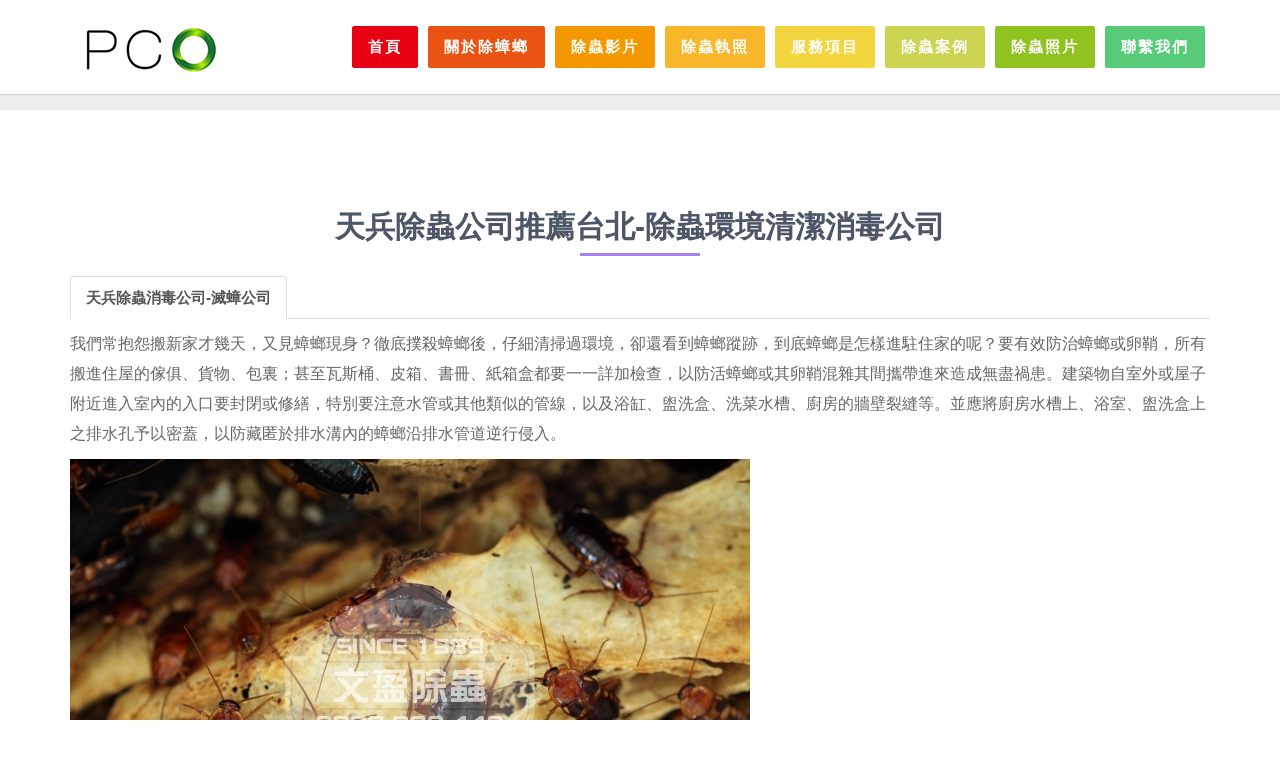

--- FILE ---
content_type: text/html
request_url: http://500.taipei/schild_81.html
body_size: 4424
content:

    <!DOCTYPE html>
<html>
<head>
	<meta charset="utf-8">
	<meta http-equiv="X-UA-Compatible" content="IE=edge,chrome=1" />
	<meta name="viewport" content="width=device-width, initial-scale=1.0">
	<meta name="renderer" content="webkit">
	<meta name="description" content="大台北除蟲 | 除蟲公司推薦台北 | 天兵除蟲消毒公司推薦台北2025 | 電話 : 0955-684-274 | 專業除蟲公司推薦 | 台北除蟲清潔消毒公司推薦 | 30年除蟲經驗 | 有效除蟲 | 除蟲專家 | 除蟲公司藥劑 | 除蟲達人 | 專業除蟲 | 台北除蟲消毒公司">
	<meta name="keywords" content="除蟲公司,除蟲消毒">

	<title>台北除蟲 | 除蟲消毒公司推薦台北 | 天兵除蟲消毒公司台北推薦2021 | 除蟲免付費電話0955-684-274 | 專業除蟲公司推薦 | 台北除蟲清潔消毒公司推薦 | 30年除蟲經驗 | 有效除蟲 | 除蟲專家 | 除蟲公司藥劑 | 除蟲達人 | 專業除蟲 | 台北除蟲消毒公司</title>
	<link rel="shortcut icon" href="/favicon.ico" type="image/x-icon"/>
	<link href="assets/css/bootstrap.css" rel="stylesheet">
	<link href="assets/css/font-awesome.css" rel="stylesheet">
	<link href="assets/css/animate.css" rel="stylesheet">
	<link href="assets/css/baguetteBox.min.css" rel="stylesheet">
	<link href="assets/css/style.css" rel="stylesheet">

	<!--[if lt IE 9]>
	<script src="//cdn.bootcss.com/html5shiv/3.7.2/html5shiv.min.js"></script>
	<script src="//cdn.bootcss.com/respond.js/1.4.2/respond.min.js"></script>
	<![endif]-->
</head>

<body data-spy="scroll" data-target="#navbar-menu">

   		<div class="navbar navbar-custom sticky" role="navigation">
		<div class="container">
			<div class="navbar-header">
				<button type="button" class="navbar-toggle" data-toggle="collapse" data-target=".navbar-collapse">
					<i class="icon-reorder"></i>
				</button>

				<a class="navbar-brand logo smooth-link" href="index.html" style="padding:0px;">
					<img src="assets/img/logo.png" title="返回首頁">
				</a>
			</div>

			<div class="navbar-collapse collapse" id="navbar-menu">
				<ul class="nav navbar-nav navbar-right">

										<li>
						<a href="index.html" 
							class="btn btn-one btn-shadow btn-rounded"																																																							>
							首頁
						</a>
					</li>
										<li>
						<a href="aboutus.html" 
														class="btn btn-two btn-shadow btn-rounded"																																																>
							關於除蟑螂
						</a>
					</li>
										<li>
						<a href="movie.html" 
																					class="btn btn-three btn-shadow btn-rounded"																																									>
							除蟲影片
						</a>
					</li>
										<li>
						<a href="license.html" 
																												class="btn btn-four btn-shadow btn-rounded"																																		>
							除蟲執照
						</a>
					</li>
										<li>
						<a href="service.html" 
																																			class="btn btn-five btn-shadow btn-rounded"																											>
							服務項目
						</a>
					</li>
										<li>
						<a href="case.html" 
																																										class="btn btn-six btn-shadow btn-rounded"																				>
							除蟲案例
						</a>
					</li>
										<li>
						<a href="photo.html" 
																																																	class="btn btn-seven btn-shadow btn-rounded"													>
							除蟲照片
						</a>
					</li>
										<li>
						<a href="contact.html" 
																																																								class="btn btn-eight btn-shadow btn-rounded"						>
							聯繫我們
						</a>
					</li>
									</ul>
			</div>
		</div>
	</div>

	<section class="home" id="home">
		<div class="container" style="margin:0 auto;padding:0;">
 			<div class="row">
				<div class="col-sm-12" style="margin-top:80px;">
					<div style="width:100%;min-height:30px;"></div>
				</div>
			</div>
		</div>
	</section>   	

	<section class="section" id="aboutus">
		<div class="container">

			<div class="title-box text-center">
				<h2 class=""><strong>天兵除蟲公司推薦台北-除蟲環境清潔消毒公司</strong></h2>
				<div class="title-line"></div>
			</div>		

			<div class="title-box">
			  	<ul class="nav nav-tabs" role="tablist">
				    <li role="presentation" class="active"><a href="javascript:void(0);"><strong>天兵除蟲消毒公司-滅蟑公司</strong></a></li>
			  	</ul>
			</div>

			<div class="title-box m-t-10">
				<div class="row">
					<div class="col-md-12 wow fadeInUp">
						<p>我們常抱怨搬新家才幾天，又見蟑螂現身？徹底撲殺蟑螂後，仔細清掃過環境，卻還看到蟑螂蹤跡，到底蟑螂是怎樣進駐住家的呢？要有效防治蟑螂或卵鞘，所有搬進住屋的傢俱、貨物、包裏；甚至瓦斯桶、皮箱、書冊、紙箱盒都要一一詳加檢查，以防活蟑螂或其卵鞘混雜其間攜帶進來造成無盡禍患。建築物自室外或屋子附近進入室內的入口要封閉或修繕，特別要注意水管或其他類似的管線，以及浴缸、盥洗盒、洗菜水槽、廚房的牆壁裂縫等。並應將廚房水槽上、浴室、盥洗盒上之排水孔予以密蓋，以防藏匿於排水溝內的蟑螂沿排水管道逆行侵入。</p><p><img title="1475500706580710.jpg" alt="天兵除蟲消毒除臭公司 0955-684-274 10.jpg" src="/ueditor/php/upload/image/20161003/1475500706580710.jpg"/></p><h4>防治方法：</h4><p>藥劑防治如有機磷劑，對蟑螂均有良好的防治效果，但蟑螂對有機磷容易產生抗藥性，因此自1985年開始，此等殺蟲劑有逐漸被合成除蟲菊精取代之趨勢，合成除蟲菊精對蟑螂之防治具有刺激擊昏、速效、強效、長效等多種功能，而溫血動物卻能將之代謝分解，故對人畜毒性甚低。</p><p><img title="1476599124216666.jpg" alt="天兵除蟲公司 0955-684-274 66.jpg" src="/ueditor/php/upload/image/20161016/1476599124216666.jpg"/></p><p><br/></p><p>天兵除蟲公司&nbsp; |&nbsp;&nbsp; 台灣蟲害防治第一品牌 30年經驗&nbsp; |&nbsp;&nbsp; 滅鼠 &nbsp;|&nbsp;&nbsp; 白蟻防治&nbsp; 1688.TAIPEI</p><p><a href="http://www.tbb-pco.com.tw/">www.tbb-pco.com.tw</a>&nbsp;&nbsp; <a href="http://www.pest.taipei/">WWW.PEST.TAIPEI</a> </p><p>&nbsp;</p>
					</div>
					<div class="col-md-12 hide">
						
					</div>					
				</div>
			</div>
		</div>
	</section>   	

	<section class="home" id="home">
		<div class="container" style="margin:0 auto;padding:0;">
 			<div class="row">
				<div class="col-sm-12">
					<div style="width:100%;min-height:10px;"></div>
				</div>
			</div>
		</div>
	</section>

		<script type="text/javascript" src="assets/js/jquery.min.js"></script>
	<script type="text/javascript" src="assets/js/bootstrap.min.js"></script>
	<script type="text/javascript" src="assets/js/jquery.easing.1.3.min.js"></script>
	<script type="text/javascript" src="assets/js/jquery.sticky.js"></script>
	<script type="text/javascript" src="assets/js/jquery.app.js"></script>
	<script type="text/javascript" src="assets/js/baguetteBox.min.js"></script>
	<script type="text/javascript" src="assets/js/plugins.js"></script>
	<script type="text/javascript" src="assets/js/wow.min.js"></script>
	<script type="text/javascript" src="assets/js/masonry.pkgd.min.js"></script>
	<script type="text/javascript" src="assets/js/common.js"></script>

	<script type="text/javascript">
		if (!(/msie [6|7|8|9]/i.test(navigator.userAgent))){
			new WOW().init();
		};

		$(document).ready(function(){

	    });		
	</script>
		<section class="footer section" id="footer">
		<div class="container">
			<div class="row">
									<div class="hidden-xs col-sm-6 text-left">
						<div class="text-muted wow bounceInLeft"><p><h2><span style="font-family: arial, helvetica, sans-serif;">除蟑螂公司 | 蟑螂防治 | 預防蟑螂</span></h2><p><span style="font-family: arial, helvetica, sans-serif;">天兵除蟑螂公司 | 除蟲公司 | 病媒防治 | 消毒清潔 | 台北消毒 | 台北除蟲 | 消毒公司</span></p><p><a href="tel://0955684274" target="_self" style="text-decoration: underline; font-family: arial, helvetica, sans-serif;"><span style="font-family: arial, helvetica, sans-serif;">害蟲諮詢專線：0955-684-274</span></a></p><p><span style="font-family: arial, helvetica, sans-serif;">臺北總公司</span></p><p><span style="font-family: arial, helvetica, sans-serif;">地址：臺北市萬華區西藏路199巷21號1樓</span></p><p><span style="font-family: arial, helvetica, sans-serif;">服務區域：新竹以北至基隆、宜蘭</span></p><p><span style="font-family: arial, helvetica, sans-serif;">LINE :&nbsp;</span><a href="https://line.me/ti/p/0cdey9OHy0" target="_self" style="text-decoration: underline; font-family: arial, helvetica, sans-serif;"><span style="font-family: arial, helvetica, sans-serif;">0955684274</span></a></p><p><span style="font-family: arial, helvetica, sans-serif;">電話：(02) 2332-2337 / 0955-684-274</span></p><p><span style="font-family: arial, helvetica, sans-serif;">中部臺中公司服務處</span></p><p><span style="font-family: arial, helvetica, sans-serif;">地址：臺中市西區樂群街94巷5號2樓</span></p><p><span style="font-family: arial, helvetica, sans-serif;">服務區域：苗栗至雲林</span></p><p><span style="font-family: arial, helvetica, sans-serif;">LINE :&nbsp;</span><a href="https://line.me/ti/p/0cdey9OHy0" target="_self" style="text-decoration: underline; font-family: arial, helvetica, sans-serif;"><span style="font-family: arial, helvetica, sans-serif;">0955684274</span></a></p><p><span style="font-family: arial, helvetica, sans-serif;">電話：</span><a href="tel//0955684274" target="_self" style="text-decoration: underline; font-family: arial, helvetica, sans-serif;"><span style="font-family: arial, helvetica, sans-serif;">0955-684-274</span></a></p><p><br/></p><p><span style="font-family: arial, helvetica, sans-serif;">服務時間：AM8：00 ~ PM20：00 (週一至週六)</span></p><p><span style="font-family: arial, helvetica, sans-serif;">假日服務專線：</span><a href="http://tel//0955684274" target="_self" style="text-decoration: underline; font-family: arial, helvetica, sans-serif;"><span style="font-family: arial, helvetica, sans-serif;">0955-684-274</span></a></p><p><a href="/cdn-cgi/l/email-protection#f09798b080939fde8487" target="_self"></a></p><p><span style="font-family: arial, helvetica, sans-serif;">台北除蟑螂公司</span></p><p><span style="font-family: arial, helvetica, sans-serif;">台中除蟑螂公司</span></p><p><span style="font-family: arial, helvetica, sans-serif;">高雄除蟑螂公司</span></p><p><span style="font-family: arial, helvetica, sans-serif;">蟑螂剋星</span></p><p><a href="http://www.tbb-pco.com.tw/" _src="http://www.tbb-pco.com.tw" style="font-size: 15px; text-decoration: underline; font-family: arial, helvetica, sans-serif;"><span style="font-family: arial, helvetica, sans-serif;">www.tbb-pco.com.tw</span></a></p><p><a href="https://www.pest.taipei/index.html" target="_blank" style="text-decoration: underline; font-family: arial, helvetica, sans-serif;"><span style="font-family: arial, helvetica, sans-serif;">www.pest.taipei</span></a></p><p><a href="https://www.pinterest.com/MWJ0891/_pins/" _src="https://www.pinterest.com/MWJ0891/_pins/" style="font-family: arial, helvetica, sans-serif; text-decoration: underline;"><span style="font-family: arial, helvetica, sans-serif;">www.pinterest.com</span></a><span style="font-family: arial, helvetica, sans-serif;">&nbsp;</span></p><p><span style="font-family: arial, helvetica, sans-serif;">© 天兵除蟑螂公司 2024 All rights reserved.</span></p></p></div>
					</div>
					<div class="hidden-xs col-sm-6 text-right">
						<div class="text-muted wow bounceInRight"><p><img src="picture/long/20160901234758.png"></p></div>
					</div>

					<div class="visible-xs col-sm-12 text-center">
						<div class="text-muted wow bounceInUp"><p><h2><span style="font-family: arial, helvetica, sans-serif;">除蟑螂公司 | 蟑螂防治 | 預防蟑螂</span></h2><p><span style="font-family: arial, helvetica, sans-serif;">天兵除蟑螂公司 | 除蟲公司 | 病媒防治 | 消毒清潔 | 台北消毒 | 台北除蟲 | 消毒公司</span></p><p><a href="tel://0955684274" target="_self" style="text-decoration: underline; font-family: arial, helvetica, sans-serif;"><span style="font-family: arial, helvetica, sans-serif;">害蟲諮詢專線：0955-684-274</span></a></p><p><span style="font-family: arial, helvetica, sans-serif;">臺北總公司</span></p><p><span style="font-family: arial, helvetica, sans-serif;">地址：臺北市萬華區西藏路199巷21號1樓</span></p><p><span style="font-family: arial, helvetica, sans-serif;">服務區域：新竹以北至基隆、宜蘭</span></p><p><span style="font-family: arial, helvetica, sans-serif;">LINE :&nbsp;</span><a href="https://line.me/ti/p/0cdey9OHy0" target="_self" style="text-decoration: underline; font-family: arial, helvetica, sans-serif;"><span style="font-family: arial, helvetica, sans-serif;">0955684274</span></a></p><p><span style="font-family: arial, helvetica, sans-serif;">電話：(02) 2332-2337 / 0955-684-274</span></p><p><span style="font-family: arial, helvetica, sans-serif;">中部臺中公司服務處</span></p><p><span style="font-family: arial, helvetica, sans-serif;">地址：臺中市西區樂群街94巷5號2樓</span></p><p><span style="font-family: arial, helvetica, sans-serif;">服務區域：苗栗至雲林</span></p><p><span style="font-family: arial, helvetica, sans-serif;">LINE :&nbsp;</span><a href="https://line.me/ti/p/0cdey9OHy0" target="_self" style="text-decoration: underline; font-family: arial, helvetica, sans-serif;"><span style="font-family: arial, helvetica, sans-serif;">0955684274</span></a></p><p><span style="font-family: arial, helvetica, sans-serif;">電話：</span><a href="tel//0955684274" target="_self" style="text-decoration: underline; font-family: arial, helvetica, sans-serif;"><span style="font-family: arial, helvetica, sans-serif;">0955-684-274</span></a></p><p><br/></p><p><span style="font-family: arial, helvetica, sans-serif;">服務時間：AM8：00 ~ PM20：00 (週一至週六)</span></p><p><span style="font-family: arial, helvetica, sans-serif;">假日服務專線：</span><a href="http://tel//0955684274" target="_self" style="text-decoration: underline; font-family: arial, helvetica, sans-serif;"><span style="font-family: arial, helvetica, sans-serif;">0955-684-274</span></a></p><p><a href="/cdn-cgi/l/email-protection#a1c6c9e1d1c2ce8fd5d6" target="_self"></a></p><p><span style="font-family: arial, helvetica, sans-serif;">台北除蟑螂公司</span></p><p><span style="font-family: arial, helvetica, sans-serif;">台中除蟑螂公司</span></p><p><span style="font-family: arial, helvetica, sans-serif;">高雄除蟑螂公司</span></p><p><span style="font-family: arial, helvetica, sans-serif;">蟑螂剋星</span></p><p><a href="http://www.tbb-pco.com.tw/" _src="http://www.tbb-pco.com.tw" style="font-size: 15px; text-decoration: underline; font-family: arial, helvetica, sans-serif;"><span style="font-family: arial, helvetica, sans-serif;">www.tbb-pco.com.tw</span></a></p><p><a href="https://www.pest.taipei/index.html" target="_blank" style="text-decoration: underline; font-family: arial, helvetica, sans-serif;"><span style="font-family: arial, helvetica, sans-serif;">www.pest.taipei</span></a></p><p><a href="https://www.pinterest.com/MWJ0891/_pins/" _src="https://www.pinterest.com/MWJ0891/_pins/" style="font-family: arial, helvetica, sans-serif; text-decoration: underline;"><span style="font-family: arial, helvetica, sans-serif;">www.pinterest.com</span></a><span style="font-family: arial, helvetica, sans-serif;">&nbsp;</span></p><p><span style="font-family: arial, helvetica, sans-serif;">© 天兵除蟑螂公司 2024 All rights reserved.</span></p></p></div>
					</div>
								<div class="col-sm-12 hide">
					
				</div>
			</div>
		</div>

		<div class="container">
			<div class="row">
				<div class="col-md-4 col-xs-12">
					<p><strong>除蟑螂公司</strong></p>
				</div>			
				<div class="col-md-4 col-xs-12">
					
				</div>
				<div class="col-md-4 col-xs-12">
					
				</div>				
			</div>
	        <div class="row hide">
	            <div class="col-sm-12 col-xs-12"><p>台北除蟑螂除蟲 | 除蟲消毒公司推薦台北 | 天兵除蟲公司台北台中推薦2025 | 除蟲電話 : 0955-684-274 | 專業除蟲公司推薦 | 台北除蟲清潔消毒公司推薦 | 病媒防治除蟲 | 有效除蟲 | 除蟲專家 | 除蟲公司藥劑 | 除蟲達人 | 專業除蟲 | 台北除蟲消毒公司</p></div>
	        </div>		
		</div>
	</section>

			<div class="container" style="margin-bottom:20px;">
	        <div class="row">
				<div class="col-xs-12">
																		<a href="https://www.500.taipei/index.html"><span class="label label-default ">除蟑螂公司</span></a>
																								<a href="https://www.500.taipei/index.html"><span class="label label-default ">除蟑螂公司價格</span></a>
																								<a href="https://www.500.taipei/index.html"><span class="label label-default ">除蟑公司費用</span></a>
																								<a href="https://www.500.taipei/index.html"><span class="label label-default ">除蟑螂公司推薦</span></a>
																								<a href="https://www.500.taipei/index.html"><span class="label label-default ">除蟑螂公司ptt</span></a>
																								<a href="https://www.500.taipei/index.html"><span class="label label-default ">除蟲公司</span></a>
															</div>
			</div>
	    </div>
	
	<div id="gotop">
		<button type="button" class="back-to-top" id="btntop">
			<i class="icon-angle-up "></i>
		</button>
	</div>

	
<script data-cfasync="false" src="/cdn-cgi/scripts/5c5dd728/cloudflare-static/email-decode.min.js"></script><script defer src="https://static.cloudflareinsights.com/beacon.min.js/vcd15cbe7772f49c399c6a5babf22c1241717689176015" integrity="sha512-ZpsOmlRQV6y907TI0dKBHq9Md29nnaEIPlkf84rnaERnq6zvWvPUqr2ft8M1aS28oN72PdrCzSjY4U6VaAw1EQ==" data-cf-beacon='{"version":"2024.11.0","token":"c582a8a52c5e466588379d701b294664","r":1,"server_timing":{"name":{"cfCacheStatus":true,"cfEdge":true,"cfExtPri":true,"cfL4":true,"cfOrigin":true,"cfSpeedBrain":true},"location_startswith":null}}' crossorigin="anonymous"></script>
</body>
</html>



--- FILE ---
content_type: text/css
request_url: http://500.taipei/assets/css/style.css
body_size: 3069
content:
/* Theme Name: Starto - Responsive Landing page template
   Author: Coderthemes
   Author e-mail: coderthemes@gmail.com
   Version: 1.0.0
   Created:Feb 2016
   File Description:Main CSS file of the template
*/

/*========= Custom Font =========*/
body {
    font-family: "PMingLiU","Microsoft Yahei","Tahoma","Arial","Helvetica","sans-serif";
    color: #4c5667;
    font-size: 15px;
    overflow-x: hidden;
    -webkit-font-smoothing: antialiased;
    -moz-osx-font-smoothing: grayscale;
}
/*======= Reset ======== */

::selection{
  background: rgba(151, 160, 175, 0.5);
  color: #ffffff;
}
::-moz-selection {
  background: rgba(151, 160, 175, 0.5);
  color: #ffffff;
}

a{
  text-decoration: none !important;
  color: #4c5667;
  transition: all 0.3s;
}

h1,h2,h3,h4,h5,h6 {
    font-family: "PMingLiU","Microsoft Yahei","Tahoma","Arial","Helvetica","sans-serif";
}

h3 {
    font-family: "Microsoft Yahei","PMingLiU","Tahoma","Arial","Helvetica","sans-serif";
    font-size : 19px !important;
}

img {
  max-width: 100%;
}

.label-default {
  color: #333;
  border:1px solid #666;
  background-color: #fff;
}
.label-default[href]:hover,
.label-default[href]:focus {
  background-color: #fff;
}


/*======= Helper classes ======== */
.section {
  padding-top: 80px;
  padding-bottom: 60px;
}

.bg-gray {
  background-color: #f2f2f2;
  border-bottom: 1px solid #f5f5f5;
  border-top: 1px solid #f5f5f5;
}

.text-muted {
  color: #97a0af;
}

.l-h-24 {
  line-height: 24px;
}

.m-t-10 {
  margin-top: 10px;
}

.m-t-30 {
  margin-top: 30px;
}

.m-t-35 {
  margin-top: 35px;
}

/* TITLE BOX */
.title-box h3{
  text-transform: uppercase;
  font-weight: 700;
  margin-top: 0px;
  margin-bottom: 20px;
}

.title-box p{
  line-height: 30px;
  color: #666;
  font-size: 16px;
}

.title-box .title-line {
  margin: 10px auto 20px auto;
  width: 120px;
  height: 3px;
}

.title-box-left .title-line {
  margin-left: 0px;
}

/*======= Buttons ======= */
.btn {
  border-radius: 2px;
  padding: 8px 16px;
  font-weight: 700;
  letter-spacing: 0.04em;
  outline: none !important;
}

.btn-faq {

  bottom: 10px;
  right: 20px;
  text-align: center;
  -webkit-border-radius: 0px;
  -moz-border-radius: 0px;
  border-radius: 0px;
  color: #fff !important;
  text-transform: uppercase;
  font-size: 11px;
  background-color: #aa81f3 !important;
  border: 1px solid #aa81f3 !important;
}

/* Back to top */
.back-to-top {

  display: none;
  position: fixed;
  width: 35px;
  height: 35px;
  bottom: 25px;
  right: 20px;
  text-align: center;
  z-index: 10000;
  -webkit-border-radius: 0px;
  -moz-border-radius: 0px;
  border-radius: 0px;
  color: #fff !important;
  text-transform: uppercase;
  font-size: 15px;
  font-weight: 700;
  letter-spacing: 1px;
  background-color: #aa81f3 !important;
  border: 1px solid #aa81f3 !important;

/*  width: 37px;
  height: 32px;
  line-height: 22px;*/
}

/*===== Navbar Custom ======*/

.navbar-custom {
  background-color: #ffffff;
  width: 100%;
  box-shadow: 0 1px 1px 0 rgba(0, 0, 0, 0.1);
  border-radius: 0px;
  z-index: 999;
  padding: 20px 0px;
  margin-bottom: 0px;
  -webkit-transition: all 0.5s ease-in-out;
  -moz-transition: all 0.5s ease-in-out;
  -o-transition: all 0.5s ease-in-out;
  transition: all 0.5s ease-in-out;
}

.navbar-custom .navbar-nav li a {
  /*color: #858585;*/
  color: #fff;
  font-size: 15px;
  margin: 5px 5px;
  text-transform: uppercase;
  font-weight: 700;
  letter-spacing: 2px;
  font-family: "PMingLiU","Microsoft Yahei","Tahoma","Arial","Helvetica","STHeiti";
}

.navbar-custom .nav>li>a:focus,.navbar-custom .nav>li>a:hover {
  background-color: transparent;
}

.navbar-btn {
  padding: 4px 15px !important;
  font-size: 14px !important;
  margin-top: 9px !important;
  background-color: transparent !important;
  border: 2px solid #4C5667 !important;
  color: #4C5667 !important;
  border-radius: 5px;
}

.navbar-toggle {
  font-size: 28px;
}

.navbar-custom .btn-custom {
  margin-top: 8px;
  margin-left: 20px;
}

.nav .open>a, .nav .open>a:focus, .nav .open>a:hover {
  background-color: transparent;
  border-color: #337ab7;
}

.sticky-wrapper {
	position: absolute;
	width: 100%;
}

.sticky-wrapper.is-sticky .navbar-custom {
	padding: 10px 0px !important;
}

/*======= Home =======*/

.home {
  position: relative;
  background-color: #ededed;
}

.home-wrapper {
  color: #374760;
  padding: 200px 0px 150px 0px;
}

.home-wrapper p {
  line-height: 24px;
  margin: 30px auto 40px auto;
  font-size: 16px;
  width: 65%;
}

/* Services */
.services-one {
  margin: 30px 0px;
}
.services-one i {
  font-size: 36px;
  margin-bottom: 20px;
  display: block;
}

/* Work */
.thumb {
  background-color: #ffffff;
  border-radius: 3px;
  box-shadow: 0 1px 1px 0 rgba(0, 0, 0, 0.1);
  float: left;
  width: 100%;
  padding-top: 10px;
  padding-right: 10px;
  padding-bottom: 10px;
  padding-left: 10px;
}
.thumb-img {
  width: 100%;
  overflow: hidden;
  border-radius: 10px;
}
.thumb-img-circle {
  width: 100%;
  overflow: hidden;
  border-radius: 50%;
  padding: 20px;
  border: 2px solid #eee;
}

.preview-name {
  letter-spacing: 0.03em;
  float: left;
  color: #444444;
  margin-top: 10px;
  font-family: 'Poppins', sans-serif;
  margin-bottom: 30px;
}
.preview-name:hover {
  color: #666666;
  text-decoration: none;
}

/* Contact */
.form-control {
  box-shadow: none;
  -webkit-box-shadow: none;
  border-radius: 3px;
  height: 38px;
  max-width: 100%;
}
.form-control:focus {
  outline: none;
  box-shadow: none;
  -webkit-box-shadow: none;
}
.form-main {
  padding-top: 30px;
  margin-bottom: 50px;
}
.error {
  margin: 8px 0px;
  display: none;
  color: red;
}
#ajaxsuccess {
  font-size: 16px;
  width: 100%;
  display: none;
  clear: both;
  margin: 8px 0px;
}

/* Footer */
.footer ul li a {
  width: 42px;
  height: 42px;
  display: block;
  background-color: #f2f2f2;
  -webkit-border-radius: 50%;
  -moz-border-radius: 50%;
  -ms-border-radius: 50%;
  -o-border-radius: 50%;
  border-radius: 50%;
  -webkit-transition-property: background-color;
  -moz-transition-property: background-color;
  -o-transition-property: background-color;
  transition-property: background-color;
  -webkit-transition-duration: 0.5s;
  -moz-transition-duration: 0.5s;
  -o-transition-duration: 0.5s;
  transition-duration: 0.5s;
  text-decoration: none;
}

.footer ul{
  padding-bottom: 50px;
}

.footer ul li a i {
  line-height: 44px;
  color: #4c5667;
  font-size: 16px;
}



/*======= Responsive ======*/
@media (min-width: 768px) {
	.nav-custom-left {
		margin-left: 5%;
	}
  .navbar-nav>li>a {
    padding-top: 10px;
    padding-bottom: 10px;
  }
}

@media (max-width: 768px) {
  .navbar-custom {
    -moz-box-shadow: 0 2px 2px rgba(0,0,0,.1);
    -webkit-box-shadow: 0 2px 2px rgba(0,0,0,.1);
    box-shadow: 0 2px 2px rgba(0,0,0,.1);
  }
  
}
@media (max-width: 767px) {
  .navbar-custom {
    padding: 0px;
  }
  .sticky-wrapper.is-sticky .navbar-custom {
    padding: 0px !important;
  }
  .logo {
    margin-top: 15px;
  }
}

/* Color Schemes */
.title-box .border,.btn-primary,.back-to-top,.title-box .title-line {
  background-color: #aa81f3 !important;
}
.title-box .title-alt,.text-colored,
.navbar-custom .navbar-nav li a:hover,
.navbar-custom .navbar-nav li a:focus,
.navbar-custom .navbar-nav li a:active,
.navbar-custom .navbar-nav li.active a,a:hover {
  /*color: #aa81f3;*/
  /*color: #fff;*/
}
.btn-primary {
  border: 1px solid #aa81f3 !important;
}
.btn-primary:hover,
.btn-primary:focus,
.btn-primary:active,
.btn-primary.active,
.btn-primary.focus,
.btn-primary:active,
.btn-primary:focus,
.btn-primary:hover,
.open > .dropdown-toggle.btn-primary,
.btn-primary.active.focus, .btn-primary.active:focus, 
.btn-primary.active:hover, .btn-primary:active.focus, 
.btn-primary:active:focus, .btn-primary:active:hover, 
.open>.dropdown-toggle.btn-primary.focus, 
.open>.dropdown-toggle.btn-primary:focus, 
.open>.dropdown-toggle.btn-primary:hover {
  background-color: #9970E2 !important;
  border: 1px solid #9970E2 !important;
}

.btn-shadow.btn-primary {
  box-shadow: 1px 5px 9px rgba(170, 129, 243, 0.32);
}


/*btn-one*/

.btn-one {
  background-color: #e60012 !important;
  border: 1px solid #e60012 !important;
}

.btn-one:hover,
.btn-one:focus,
.btn-one:active,
.btn-one.active,
.btn-one.focus,
.open > .dropdown-toggle.btn-one,
.btn-one.active.focus, .btn-one.active:focus, 
.btn-one.active:hover, .btn-one:active.focus, 
.btn-one:active:focus, .btn-one:active:hover, 
.open>.dropdown-toggle.btn-one.focus, 
.open>.dropdown-toggle.btn-one:focus, 
.open>.dropdown-toggle.btn-one:hover {
  background-color: #d20314 !important;
  border: 1px solid #d20314 !important;
}

/*btn-two*/

.btn-two {
  background-color: #ea5413 !important;
  border: 1px solid #ea5413 !important;
}

.btn-two:hover,
.btn-two:focus,
.btn-two:active,
.btn-two.active,
.btn-two.focus,
.open > .dropdown-toggle.btn-two,
.btn-two.active.focus, .btn-two.active:focus, 
.btn-two.active:hover, .btn-two:active.focus, 
.btn-two:active:focus, .btn-two:active:hover, 
.open>.dropdown-toggle.btn-two.focus, 
.open>.dropdown-toggle.btn-two:focus, 
.open>.dropdown-toggle.btn-two:hover {
  background-color: #db5216 !important;
  border: 1px solid #db5216 !important;
}

/*btn-three*/

.btn-three {
  background-color: #f39800 !important;
  border: 1px solid #f39800 !important;
}

.btn-three:hover,
.btn-three:focus,
.btn-three:active,
.btn-three.active,
.btn-three.focus,
.open > .dropdown-toggle.btn-three,
.btn-three.active.focus, .btn-three.active:focus, 
.btn-three.active:hover, .btn-three:active.focus, 
.btn-three:active:focus, .btn-three:active:hover, 
.open>.dropdown-toggle.btn-three.focus, 
.open>.dropdown-toggle.btn-three:focus, 
.open>.dropdown-toggle.btn-three:hover {
  background-color: #e69205 !important;
  border: 1px solid #e69205 !important;
}

/*btn-four*/

.btn-four {
  background-color: #f8b62b !important;
  border: 1px solid #f8b62b !important;
}

.btn-four:hover,
.btn-four:focus,
.btn-four:active,
.btn-four.active,
.btn-four.focus,
.open > .dropdown-toggle.btn-four,
.btn-four.active.focus, .btn-four.active:focus, 
.btn-four.active:hover, .btn-four:active.focus, 
.btn-four:active:focus, .btn-four:active:hover, 
.open>.dropdown-toggle.btn-four.focus, 
.open>.dropdown-toggle.btn-four:focus, 
.open>.dropdown-toggle.btn-four:hover {
  background-color: #f5ae19 !important;
  border: 1px solid #f5ae19 !important;
}

/*btn-five*/

.btn-five {
  background-color: #f3d53f !important;
  border: 1px solid #f3d53f !important;
}

.btn-five:hover,
.btn-five:focus,
.btn-five:active,
.btn-five.active,
.btn-five.focus,
.open > .dropdown-toggle.btn-five,
.btn-five.active.focus, .btn-five.active:focus, 
.btn-five.active:hover, .btn-five:active.focus, 
.btn-five:active:focus, .btn-five:active:hover, 
.open>.dropdown-toggle.btn-five.focus, 
.open>.dropdown-toggle.btn-five:focus, 
.open>.dropdown-toggle.btn-five:hover {
  background-color: #f3d128 !important;
  border: 1px solid #f3d128 !important;
}

/*btn-six*/

.btn-six {
  background-color: #ccd552 !important;
  border: 1px solid #ccd552 !important;
}

.btn-six:hover,
.btn-six:focus,
.btn-six:active,
.btn-six.active,
.btn-six.focus,
.open > .dropdown-toggle.btn-six,
.btn-six.active.focus, .btn-six.active:focus, 
.btn-six.active:hover, .btn-six:active.focus, 
.btn-six:active:focus, .btn-six:active:hover, 
.open>.dropdown-toggle.btn-six.focus, 
.open>.dropdown-toggle.btn-six:focus, 
.open>.dropdown-toggle.btn-six:hover {
  background-color: #c8d32d !important;
  border: 1px solid #c8d32d !important;
}

/*btn-seven*/

.btn-seven {
  background-color: #90c31f !important;
  border: 1px solid #90c31f !important;
}

.btn-seven:hover,
.btn-seven:focus,
.btn-seven:active,
.btn-seven.active,
.btn-seven.focus,
.open > .dropdown-toggle.btn-seven,
.btn-seven.active.focus, .btn-seven.active:focus, 
.btn-seven.active:hover, .btn-seven:active.focus, 
.btn-seven:active:focus, .btn-seven:active:hover, 
.open>.dropdown-toggle.btn-seven.focus, 
.open>.dropdown-toggle.btn-seven:focus, 
.open>.dropdown-toggle.btn-seven:hover {
  background-color: #83b612 !important;
  border: 1px solid #83b612 !important;
}

/*btn-eight*/

.btn-eight {
  background-color: #57cb77 !important;
  border: 1px solid #57cb77 !important;
}

.btn-eight:hover,
.btn-eight:focus,
.btn-eight:active,
.btn-eight.active,
.btn-eight.focus,
.open > .dropdown-toggle.btn-eight,
.btn-eight.active.focus, .btn-eight.active:focus, 
.btn-eight.active:hover, .btn-eight:active.focus, 
.btn-eight:active:focus, .btn-eight:active:hover, 
.open>.dropdown-toggle.btn-eight.focus, 
.open>.dropdown-toggle.btn-eight:focus, 
.open>.dropdown-toggle.btn-eight:hover {
  background-color: #1fc34d !important;
  border: 1px solid #1fc34d !important;
}

/*组图控制*/

.gallery img {
    /*height: 100%;*/
}

.gallery a {
    width: 24%;
    display: inline-block;
    overflow: hidden;
    padding: 4px 6px;
}

/*.gallery:after {
    content: '';
    display: block;
    height: 2px;
    margin: .5em 0 1.4em;
    background-image: -webkit-linear-gradient(left, rgba(0, 0, 0, 0) 0%, rgba(77,77,77,1) 50%, rgba(0, 0, 0, 0) 100%);
    background-image: linear-gradient(to right, rgba(0, 0, 0, 0) 0%, rgba(77,77,77,1) 50%, rgba(0, 0, 0, 0) 100%);
}*/

@media (max-width: 768px) {
  .gallery a {
      width: 49%;
      display: inline-block;
      overflow: hidden;
      padding: 4px 6px;
  }
}

--- FILE ---
content_type: text/javascript
request_url: http://500.taipei/assets/js/jquery.app.js
body_size: 1661
content:

/* ==============================================
Smooth Scroll To Anchor
=============================================== */
//jQuery for page scrolling feature - requires jQuery Easing plugin
$(function() {
    $('.navbar-nav a,.smooth-link').bind('click', function(event) {
        var $anchor = $(this);
        $('html, body').stop().animate({
            scrollTop: $($anchor.attr('href')).offset().top - 0
        }, 1500, 'easeInOutExpo');
        event.preventDefault();
    });
});
/* ==============================================
Preloader
=============================================== */

$(window).load(function() {
    $('.status').fadeOut();
    $('.preloader').delay(350).fadeOut('slow');
});



//sticky header on scroll
$(window).load(function() {
    $(".sticky").sticky({topSpacing: 0});
});


$(window).scroll(function(){
    if ($(this).scrollTop() > 100) {
        $('.back-to-top').fadeIn();
    } else {
        $('.back-to-top').fadeOut();
    }
}); 

$('.back-to-top').click(function(){
    $("html, body").animate({ scrollTop: 0 }, 1000);
    return false;
});


/*global jQuery */
jQuery(function ($) {
    'use strict';

    /**
     * Contact Form Application
     */
    var ContactFormApp = {
        $contactForm: $("#ajax-form"),
        $contactFormBtn: $("#send"),
        $contactFormName: $("#name2"),
        $contactFormEmail: $("#email2"),
        $contactFormMessage: $("#message2"),
        $confirmMessage: $("#ajaxsuccess"),
        $errorMessages: $(".error"),
        $errorName: $("#err-name"),
        $errorEmail: $("#err-emailvld"),
        $errorMessage: $("#err-message"),
        $errorForm: $("#err-form"),
        $errorTimeout: $("#err-timedout"),
        $errorState: $("#err-state"),

        //Validate Contact Us Data
        validate: function () {
            var error = false; // we will set this true if the form isn't valid

            var name = this.$contactFormName.val(); // get the value of the input field
            if(name == "" || name == " " || name == "Name") {
                this.$errorName.show(500);
                this.$errorName.delay(4000);
                this.$errorName.animate({
                    height: 'toggle'  
                }, 500, function() {
                    // Animation complete.
                }); 
                error = true; // change the error state to true
            }

            var email_compare = /^([a-z0-9_.-]+)@([da-z.-]+).([a-z.]{2,6})$/; // Syntax to compare against input
            var email = this.$contactFormEmail.val().toLowerCase(); // get the value of the input field

            if (email == "" || email == " " || email == "E-mail") { // check if the field is empty
                this.$errorEmail.show(500);
                this.$errorEmail.delay(4000);
                this.$errorEmail.animate({
                    height: 'toggle'  
                }, 500, function() {
                    // Animation complete.
                });         
                error = true;
            }
            else if (!email_compare.test(email)) { // if it's not empty check the format against our email_compare variable
                this.$errorEmail.show(500);
                this.$errorEmail.delay(4000);
                this.$errorEmail.animate({
                    height: 'toggle'  
                }, 500, function() {
                    // Animation complete.
                });         
                error = true;
            }

            var message = this.$contactFormMessage.val(); // get the value of the input field
            
            if(message == "" || message == " " || message == "Message") {              
                this.$errorMessage.show(500);
                this.$errorMessage.delay(4000);
                this.$errorMessage.animate({
                    height: 'toggle'  
                }, 500, function() {
                    // Animation complete.
                });            
                error = true; // change the error state to true
            }

            if(error == true) {
                this.$errorForm.show(500);
                this.$errorForm.delay(4000);
                this.$errorForm.animate({
                    height: 'toggle'  
                }, 500, function() {
                    // Animation complete.
                }); 
            }

            return error;
        },
        //contact form submit handler
        contactFormSubmit: function (obj) {
            this.$errorMessages.fadeOut('slow'); // reset the error messages (hides them)

            if(this.validate() == false) {

                var data_string = $('#ajax-form').serialize(); // Collect data from form

                var $this = this;
                $.ajax({
                    type: "POST",
                    url: $this.$contactForm.attr('action'),
                    data: data_string,
                    timeout: 6000,
                    cache: false,
                    crossDomain: false,
                    error: function(request,error) {
                        if (error == "timeout") {
                            $this.$errorTimeout.slideDown('slow');
                        }
                        else {
                            $this.$errorState.slideDown('slow');
                            $this.$errorState.html('An error occurred: ' + error + '');
                        }
                    },
                    success: function() {
                        $this.$confirmMessage.show(500);
                        $this.$confirmMessage.delay(4000);
                        $this.$confirmMessage.animate({
                            height: 'toggle'  
                            }, 500, function() {
                        });    
                        
                        $this.$contactFormName.val('');
                        $this.$contactFormEmail.val('');
                        $this.$contactFormMessage.val('');
                    }
                });
            }
            return false;
        },
        bindEvents: function () {
            //binding submit event
            this.$contactFormBtn.on('click', this.contactFormSubmit.bind(this));
        },
        init: function () {
            //initializing the contact form
            console.log('Contact form is initialized');
            this.bindEvents();
            return this;
        }
    };

    

    //Initializing the app
    ContactFormApp.init({});

});

--- FILE ---
content_type: text/javascript
request_url: http://500.taipei/assets/js/common.js
body_size: 1800
content:

    $(document).ready(function(){

        $("#btntop").click(function(){
            $("html,body").animate({
                scrollTop:0
            }, 300);
        });

        $(window).scroll(function() {
            if ( $(this).scrollTop() > 200){
                $('#gotop').fadeIn("fast");
            } else {
                $('#gotop').stop().fadeOut("fast");
            }
        }); 

        $("#board_zone1").change(function()
        { 
            inc_select_json('zone','board_zone1','board_zone2','board_zone2','選擇區域'); 
        });

        $("#board_zone2").change(function()
        { 
            $("#board_address").val($("#board_zone1").find("option:selected").text() + $("#board_zone2").find("option:selected").text());
        });
    });

    /* ------------------------------------------ */
    /* 通过AJAX获取关联SELECT选项       */
    /* str              获取选项内容      */
    /* select_parent    上级选择框       */
    /* select_name      当前选择框       */
    /* select_check     当前已选择项  */
    /* index_china      第一选项文字  */
    /* ------------------------------------------ */
    function inc_select_json(str,select_parents,select_name,select_check,index_china)
    {
        var select_check  = $("#" + select_check).val();
        var parent_split = select_parents.split(',');
        var parent_len   = parent_split.length;

        if(select_check.length > 0)
        {
            var select_checkArr = select_check.split(',');
            var select_checkCnt = select_checkArr.length;
        }

        var select_parent = '';

        for(var i=0;i<parent_len;i++)
        {
            select_parent+= $("#" + parent_split[i]).val() + ',';
        }

        if (select_parent.length > 0)
        {
            select_parent = select_parent.substring(0,select_parent.length - 1); 
        }

        var ajaxUrl = "common.php?act="+str+"&select_parent="+select_parent + "&select_check="+select_check;

        $.getJSON(ajaxUrl, function(data) {   

            $("#" + select_name).empty();
            $("#" + select_name + " option").remove();

            if(index_china)
            {
                $("#" + select_name).append('<option value="">'+ index_china +'</option>');            
            }

            $.each(data, function(i, item) 
            {
                $("#" + select_name).append("<option value="+item.id+">"+item.name+"</option>");

                for(var i=0;i<select_checkCnt;i++)
                {
                    if(select_checkArr[i] == item.id)
                    {
                        $("#" + select_name).find('option[value="' +  item.id + '"]').attr('selected', true);                                        
                    }
                }          
            });
        });
    }

    function licenseWin(name,image)
    {
        var detail = '<img src="picture/license/' + image + '">';
        $('#licenseModal').modal('hide');
        $("#licenseLabel" ).html(name);          
        $("#licenseTexts" ).html(detail);          
        $('#licenseModal').modal('show');
    }

    function frm_submit()
    {
        $("#alertHtml").removeClass('alert-success');
        $("#alertHtml").addClass('alert-danger');    

        if($("#board_man").val() == '')
        {
            $("#alertHtml").removeClass('hide');
            $("#alertText").text('聯絡人姓名為必填項！');
            $("#board_man").focus();
            return false;
        }

        if($("#board_mail").val() == '')
        {
            $("#alertHtml").removeClass('hide');
            $("#alertText").text('電子信箱為必填項！');
            $("#board_mail").focus();
            return false;
        }        

        if($("#board_tel").val() == '' && $("#board_phone").val() == '')
        {
            $("#alertHtml").removeClass('hide');
            $("#alertText").text('室內電話与行動電話必須填寫一項！');
            $("#board_tel").focus();
            return false;
        }  

        if($("#board_zone1").val() == '')
        {
            $("#alertHtml").removeClass('hide');
            $("#alertText").text('所在市縣為必選項！');
            $("#board_zone1").focus();
            return false;
        } 

        if($("#board_zone2").val() == '')
        {
            $("#alertHtml").removeClass('hide');
            $("#alertText").text('所在區域為必選項！');
            $("#board_zone2").focus();
            return false;
        } 

        if($("#board_subject").val() == '')
        {
            $("#alertHtml").removeClass('hide');
            $("#alertText").text('聯絡主旨為必填項！');
            $("#board_subject").focus();
            return false;
        }

        if($("#board_body").val() == '')
        {
            $("#alertHtml").removeClass('hide');
            $("#alertText").text('聯絡事項為必填項！');
            $("#board_body").focus();
            return false;
        } 

        if($("#board_check").val() == '')
        {
            $("#alertHtml").removeClass('hide');
            $("#alertText").text('驗證碼為必填項！');
            $("#board_check").focus();
            return false;
        }         

        $("#button-submit").attr('disabled',true);

        $.post("contact.php?act=board",
        {
            board_name : $("#board_name").val(),
            board_man : $("#board_man").val(),
            board_mail : $("#board_mail").val(),
            board_tel : $("#board_tel").val(),
            board_phone : $("#board_phone").val(),
            board_address : $("#board_address").val(),
            board_subject : $("#board_subject").val(),
            board_body : $("#board_body").val(),
            board_check : $("#board_check").val()
        },
        function(data,status)
        {
            if(status == 'success')
            {
                if(data == 'success')
                {
                    $("#alertHtml").removeClass('alert-danger');
                    $("#alertHtml").addClass('alert-success');
                    $("#alertHtml").removeClass('hide');
                    $("#alertText").text('您的留言已經提交成功！我們將儘快與您聯絡，請耐心等候！或請直接來電洽詢。');
                    $('#form-board')[0].reset();
                    $("#button-submit").attr('disabled',false);
                }
                else
                {
                    $("#alertHtml").removeClass('alert-success');
                    $("#alertHtml").addClass('alert-danger');
                    $("#alertHtml").removeClass('hide');
                    if(data == 'check')
                    {
                        $("#alertText").text('對不起，您的驗證碼輸入錯誤！');
                    }
                    $("#button-submit").attr('disabled',false);                 
                }
            }
        });                                                 
    }    
/* ------------------------------------------ */